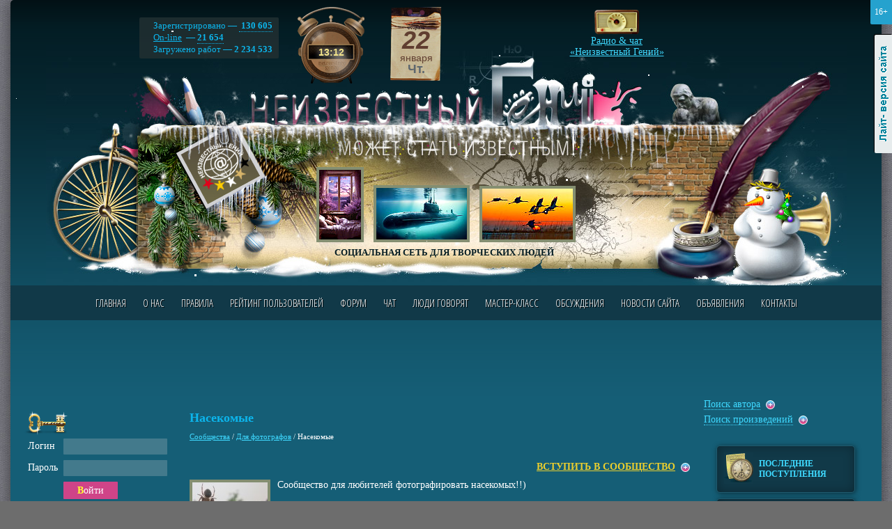

--- FILE ---
content_type: text/html; charset=utf-8
request_url: https://www.google.com/recaptcha/api2/aframe
body_size: 266
content:
<!DOCTYPE HTML><html><head><meta http-equiv="content-type" content="text/html; charset=UTF-8"></head><body><script nonce="vZtuamL1wNqQ_uaDZY297A">/** Anti-fraud and anti-abuse applications only. See google.com/recaptcha */ try{var clients={'sodar':'https://pagead2.googlesyndication.com/pagead/sodar?'};window.addEventListener("message",function(a){try{if(a.source===window.parent){var b=JSON.parse(a.data);var c=clients[b['id']];if(c){var d=document.createElement('img');d.src=c+b['params']+'&rc='+(localStorage.getItem("rc::a")?sessionStorage.getItem("rc::b"):"");window.document.body.appendChild(d);sessionStorage.setItem("rc::e",parseInt(sessionStorage.getItem("rc::e")||0)+1);localStorage.setItem("rc::h",'1769087572877');}}}catch(b){}});window.parent.postMessage("_grecaptcha_ready", "*");}catch(b){}</script></body></html>

--- FILE ---
content_type: text/css
request_url: https://www.neizvestniy-geniy.ru/css/communities.css
body_size: 707
content:
ul.menu1 {
   list-style-type: none;
   display:block;
   margin:10px 0 10px 0; padding:0;
   clear:both;
}

ul.menu1 li {   
   display:block;
   margin:3px 0;
}

ul.menu1 li.active a {   
   font-weight:bold;
   text-decoration:none;
}

.wActWrap u { text-decoration:none; border-bottom:#EACE2E dotted 1px; cursor:pointer; }
.wActWrap .wActList { position:absolute; z-index:2; text-align:left; display:none; background:#196F8C; padding:10px; border:#508698 dotted 1px; border-radius:5px; }
.wActWrap:hover .wActList { display:block; }


/* light version */
.lMDiv .wActWrap u { border-bottom-color:#997B00;}
.lMDiv .wActWrap .wActList {  background:#FFFFFF; border-color:#677072; }